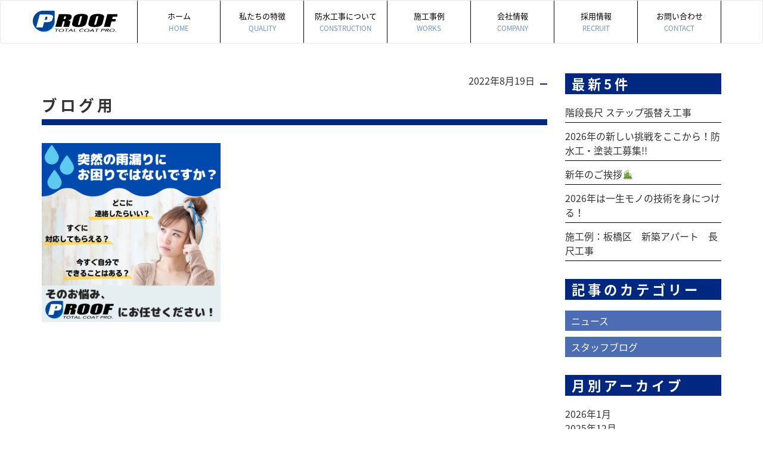

--- FILE ---
content_type: text/html; charset=UTF-8
request_url: https://www.water-proof.co.jp/staffblog/%E7%AA%81%E7%84%B6%E3%81%AE%E9%9B%A8%E6%BC%8F%E3%82%8A%E3%81%A8%E3%81%8A%E5%9B%B0%E3%82%8A%E3%81%AE%E6%99%82%E3%81%AB%E3%81%AF/attachment/%E3%83%96%E3%83%AD%E3%82%B0%E7%94%A8-3/
body_size: 6410
content:
<!DOCTYPE html>
<html lang="ja">
<head>
<meta charset="UTF-8">
<meta http-equiv="X-UA-Compatible" content="IE=edge">
<meta name="viewport" content="width=device-width, initial-scale=1">
<title>
ブログ用 | 株式会社PROOF｜総合防水工事 | 水漏れ工事のご相談は[PROOF（プルーフ）]</title>
<link rel="shortcut icon" href="https://www.water-proof.co.jp/webproof/wp-content/themes/proof/img/favicon.ico" type="image/x-icon">
<link href="https://maxcdn.bootstrapcdn.com/font-awesome/4.7.0/css/font-awesome.min.css" rel="stylesheet" integrity="sha384-wvfXpqpZZVQGK6TAh5PVlGOfQNHSoD2xbE+QkPxCAFlNEevoEH3Sl0sibVcOQVnN" crossorigin="anonymous">
<link href="https://www.water-proof.co.jp/webproof/wp-content/themes/proof/css/bootstrap.min.css" rel="stylesheet" media="screen">
<link href="https://www.water-proof.co.jp/webproof/wp-content/themes/proof/css/animate.css" rel="stylesheet" media="screen">
<link href="https://www.water-proof.co.jp/webproof/wp-content/themes/proof/css/style.css?1756090955" rel="stylesheet" media="screen">
<link href="https://www.water-proof.co.jp/webproof/wp-content/themes/proof/css/swiper.min.css" rel="stylesheet" media="screen">
<link rel="stylesheet" href="https://www.water-proof.co.jp/webproof/wp-content/themes/proof/css/single.css">
<link rel='dns-prefetch' href='//s0.wp.com' />
<link rel='dns-prefetch' href='//s.w.org' />
<link rel="alternate" type="application/rss+xml" title="株式会社PROOF｜総合防水工事 | 水漏れ工事のご相談は[PROOF（プルーフ）] &raquo; ブログ用 のコメントのフィード" href="https://www.water-proof.co.jp/staffblog/%e7%aa%81%e7%84%b6%e3%81%ae%e9%9b%a8%e6%bc%8f%e3%82%8a%e3%81%a8%e3%81%8a%e5%9b%b0%e3%82%8a%e3%81%ae%e6%99%82%e3%81%ab%e3%81%af/attachment/%e3%83%96%e3%83%ad%e3%82%b0%e7%94%a8-3/feed/" />
		<script type="text/javascript">
			window._wpemojiSettings = {"baseUrl":"https:\/\/s.w.org\/images\/core\/emoji\/11\/72x72\/","ext":".png","svgUrl":"https:\/\/s.w.org\/images\/core\/emoji\/11\/svg\/","svgExt":".svg","source":{"concatemoji":"https:\/\/www.water-proof.co.jp\/webproof\/wp-includes\/js\/wp-emoji-release.min.js?ver=4.9.26"}};
			!function(e,a,t){var n,r,o,i=a.createElement("canvas"),p=i.getContext&&i.getContext("2d");function s(e,t){var a=String.fromCharCode;p.clearRect(0,0,i.width,i.height),p.fillText(a.apply(this,e),0,0);e=i.toDataURL();return p.clearRect(0,0,i.width,i.height),p.fillText(a.apply(this,t),0,0),e===i.toDataURL()}function c(e){var t=a.createElement("script");t.src=e,t.defer=t.type="text/javascript",a.getElementsByTagName("head")[0].appendChild(t)}for(o=Array("flag","emoji"),t.supports={everything:!0,everythingExceptFlag:!0},r=0;r<o.length;r++)t.supports[o[r]]=function(e){if(!p||!p.fillText)return!1;switch(p.textBaseline="top",p.font="600 32px Arial",e){case"flag":return s([55356,56826,55356,56819],[55356,56826,8203,55356,56819])?!1:!s([55356,57332,56128,56423,56128,56418,56128,56421,56128,56430,56128,56423,56128,56447],[55356,57332,8203,56128,56423,8203,56128,56418,8203,56128,56421,8203,56128,56430,8203,56128,56423,8203,56128,56447]);case"emoji":return!s([55358,56760,9792,65039],[55358,56760,8203,9792,65039])}return!1}(o[r]),t.supports.everything=t.supports.everything&&t.supports[o[r]],"flag"!==o[r]&&(t.supports.everythingExceptFlag=t.supports.everythingExceptFlag&&t.supports[o[r]]);t.supports.everythingExceptFlag=t.supports.everythingExceptFlag&&!t.supports.flag,t.DOMReady=!1,t.readyCallback=function(){t.DOMReady=!0},t.supports.everything||(n=function(){t.readyCallback()},a.addEventListener?(a.addEventListener("DOMContentLoaded",n,!1),e.addEventListener("load",n,!1)):(e.attachEvent("onload",n),a.attachEvent("onreadystatechange",function(){"complete"===a.readyState&&t.readyCallback()})),(n=t.source||{}).concatemoji?c(n.concatemoji):n.wpemoji&&n.twemoji&&(c(n.twemoji),c(n.wpemoji)))}(window,document,window._wpemojiSettings);
		</script>
		<style type="text/css">
img.wp-smiley,
img.emoji {
	display: inline !important;
	border: none !important;
	box-shadow: none !important;
	height: 1em !important;
	width: 1em !important;
	margin: 0 .07em !important;
	vertical-align: -0.1em !important;
	background: none !important;
	padding: 0 !important;
}
</style>
<link rel='stylesheet' id='wp-pagenavi-css'  href='https://www.water-proof.co.jp/webproof/wp-content/plugins/wp-pagenavi/pagenavi-css.css?ver=2.70' type='text/css' media='all' />
<link rel='stylesheet' id='addtoany-css'  href='https://www.water-proof.co.jp/webproof/wp-content/plugins/add-to-any/addtoany.min.css?ver=1.14' type='text/css' media='all' />
<link rel='stylesheet' id='jetpack_css-css'  href='https://www.water-proof.co.jp/webproof/wp-content/plugins/jetpack/css/jetpack.css?ver=5.7.5' type='text/css' media='all' />
<script type='text/javascript' src='https://www.water-proof.co.jp/webproof/wp-includes/js/jquery/jquery.js?ver=1.12.4'></script>
<script type='text/javascript' src='https://www.water-proof.co.jp/webproof/wp-includes/js/jquery/jquery-migrate.min.js?ver=1.4.1'></script>
<script type='text/javascript' src='https://www.water-proof.co.jp/webproof/wp-content/plugins/add-to-any/addtoany.min.js?ver=1.0'></script>
<link rel='https://api.w.org/' href='https://www.water-proof.co.jp/wp-json/' />
<link rel='shortlink' href='https://wp.me/a9C9vs-1wx' />
<link rel="alternate" type="application/json+oembed" href="https://www.water-proof.co.jp/wp-json/oembed/1.0/embed?url=https%3A%2F%2Fwww.water-proof.co.jp%2Fstaffblog%2F%25e7%25aa%2581%25e7%2584%25b6%25e3%2581%25ae%25e9%259b%25a8%25e6%25bc%258f%25e3%2582%258a%25e3%2581%25a8%25e3%2581%258a%25e5%259b%25b0%25e3%2582%258a%25e3%2581%25ae%25e6%2599%2582%25e3%2581%25ab%25e3%2581%25af%2Fattachment%2F%25e3%2583%2596%25e3%2583%25ad%25e3%2582%25b0%25e7%2594%25a8-3%2F" />
<link rel="alternate" type="text/xml+oembed" href="https://www.water-proof.co.jp/wp-json/oembed/1.0/embed?url=https%3A%2F%2Fwww.water-proof.co.jp%2Fstaffblog%2F%25e7%25aa%2581%25e7%2584%25b6%25e3%2581%25ae%25e9%259b%25a8%25e6%25bc%258f%25e3%2582%258a%25e3%2581%25a8%25e3%2581%258a%25e5%259b%25b0%25e3%2582%258a%25e3%2581%25ae%25e6%2599%2582%25e3%2581%25ab%25e3%2581%25af%2Fattachment%2F%25e3%2583%2596%25e3%2583%25ad%25e3%2582%25b0%25e7%2594%25a8-3%2F&#038;format=xml" />

<script type="text/javascript">
window.a2a_config=window.a2a_config||{};a2a_config.callbacks=[];a2a_config.overlays=[];a2a_config.templates={};a2a_localize = {
	Share: "共有",
	Save: "ブックマーク",
	Subscribe: "購読",
	Email: "メール",
	Bookmark: "ブックマーク",
	ShowAll: "すべて表示する",
	ShowLess: "小さく表示する",
	FindServices: "サービスを探す",
	FindAnyServiceToAddTo: "追加するサービスを今すぐ探す",
	PoweredBy: "Powered by",
	ShareViaEmail: "メールでシェアする",
	SubscribeViaEmail: "メールで購読する",
	BookmarkInYourBrowser: "ブラウザにブックマーク",
	BookmarkInstructions: "このページをブックマークするには、 Ctrl+D または \u2318+D を押下。",
	AddToYourFavorites: "お気に入りに追加",
	SendFromWebOrProgram: "任意のメールアドレスまたはメールプログラムから送信",
	EmailProgram: "メールプログラム",
	More: "詳細&#8230;"
};

</script>
<script type="text/javascript" src="https://static.addtoany.com/menu/page.js" async="async"></script>

<link rel='dns-prefetch' href='//v0.wordpress.com'/>
<style type='text/css'>img#wpstats{display:none}</style>
<!-- Jetpack Open Graph Tags -->
<meta property="og:type" content="article" />
<meta property="og:title" content="ブログ用" />
<meta property="og:url" content="https://www.water-proof.co.jp/staffblog/%e7%aa%81%e7%84%b6%e3%81%ae%e9%9b%a8%e6%bc%8f%e3%82%8a%e3%81%a8%e3%81%8a%e5%9b%b0%e3%82%8a%e3%81%ae%e6%99%82%e3%81%ab%e3%81%af/attachment/%e3%83%96%e3%83%ad%e3%82%b0%e7%94%a8-3/" />
<meta property="og:description" content="詳しくは投稿をご覧ください。" />
<meta property="article:published_time" content="2022-08-19T02:59:42+00:00" />
<meta property="article:modified_time" content="2022-08-19T03:01:57+00:00" />
<meta property="og:site_name" content="株式会社PROOF｜総合防水工事 | 水漏れ工事のご相談は[PROOF（プルーフ）]" />
<meta property="og:image" content="https://www.water-proof.co.jp/webproof/wp-content/uploads/2022/08/edaa17a4fd56aac58e6cc039a0a8217e.png" />
<meta property="og:locale" content="ja_JP" />
<meta name="twitter:text:title" content="ブログ用" />
<meta name="twitter:card" content="summary" />
<meta name="twitter:description" content="詳しくは投稿をご覧ください。" />


<script src="//kitchen.juicer.cc/?color=N50degGy/OE=" async></script>
</head>
<body id="home">
	<header>
		<nav class="navbar navbar-default ">
			<div class="container">
				<!-- Brand and toggle get grouped for better mobile display -->
				<div class="navbar-header">
					<button type="button" class="navbar-toggle collapsed" data-toggle="collapse" data-target="#gnav" aria-expanded="false">
						<span class="font-en">MENU</span>
						<span class="icon-bar"></span>
						<span class="icon-bar"></span>
						<span class="icon-bar"></span>
					</button>
					<a href="https://www.water-proof.co.jp/contact/" class="visible-xs nav-mail">
						<img src="https://www.water-proof.co.jp/webproof/wp-content/themes/proof/img/mail-icon.svg" alt="お問い合わせ">
					</a>
					<a class="navbar-brand" href="https://www.water-proof.co.jp">
						<img src="https://www.water-proof.co.jp/webproof/wp-content/themes/proof/img/logo.svg" alt="株式会社 PROOF">
					</a>
				</div>
				<!-- Collect the nav links, forms, and other content for toggling -->
				<div class="collapse navbar-collapse" id="gnav">
					<ul class="nav navbar-nav navbar-right clearfix">
						<li><a href="https://www.water-proof.co.jp">ホーム<span>HOME</span></a></li>
						<li><a href="https://www.water-proof.co.jp/quality/">私たちの特徴<span>QUALITY</span></a></li>
						<li><a href="https://www.water-proof.co.jp/construction/">防水工事について<span>CONSTRUCTION</span></a></li>
						<li><a href="https://www.water-proof.co.jp/works/">施工事例<span>WORKS</span></a></li>
						<li><a href="https://www.water-proof.co.jp/company/">会社情報<span>COMPANY</span></a></li>
						<li><a href="https://www.water-proof.co.jp/recruit/">採用情報<span>RECRUIT</span></a></li>
						<li><a href="https://www.water-proof.co.jp/contact/">お問い合わせ<span>CONTACT</span></a></li>
					</ul>
				</div><!-- /.navbar-collapse -->
			</div><!-- /.container-fluid -->
		</nav>
	</header>
<main id="top" class="single">
	<div id="single-main-bg">
		<div id="single-main" class="container">
			<div class="row">
				<article>
					<div class="col-xs-12 col-sm-12 col-md-12 col-lg-9">
						<div class="single-box">
														<ul class="data-cat list-inline">
								<li class="single-day">2022年8月19日</li>
								<li class="single-cat"> </li>
							</ul>
							<h3 class="title">ブログ用</h3>
							<div class="single-main-box">
								<p class="attachment"><a href='https://www.water-proof.co.jp/webproof/wp-content/uploads/2022/08/edaa17a4fd56aac58e6cc039a0a8217e.png'><img width="300" height="300" src="https://www.water-proof.co.jp/webproof/wp-content/uploads/2022/08/edaa17a4fd56aac58e6cc039a0a8217e-300x300.png" class="attachment-medium size-medium" alt="" srcset="https://www.water-proof.co.jp/webproof/wp-content/uploads/2022/08/edaa17a4fd56aac58e6cc039a0a8217e-300x300.png 300w, https://www.water-proof.co.jp/webproof/wp-content/uploads/2022/08/edaa17a4fd56aac58e6cc039a0a8217e-150x150.png 150w, https://www.water-proof.co.jp/webproof/wp-content/uploads/2022/08/edaa17a4fd56aac58e6cc039a0a8217e-768x768.png 768w, https://www.water-proof.co.jp/webproof/wp-content/uploads/2022/08/edaa17a4fd56aac58e6cc039a0a8217e-1024x1024.png 1024w, https://www.water-proof.co.jp/webproof/wp-content/uploads/2022/08/edaa17a4fd56aac58e6cc039a0a8217e.png 1040w" sizes="(max-width: 300px) 100vw, 300px" /></a></p>
							</div>
							
							<div class="navigation">
								<div>
																	</div>
																								<div>
																	</div>
							</div>
						</div>
					</div>
				</article>
				<div class="sidebar col-xs-12 col-sm-12 col-md-12 col-lg-3">
	<h3 class="widget-title">最新5件</h3>
	<ul>
						<li class="new-posts"><a href="https://www.water-proof.co.jp/staffblog/%e9%9a%8e%e6%ae%b5%e9%95%b7%e5%b0%ba-%e3%82%b9%e3%83%86%e3%83%83%e3%83%97%e5%bc%b5%e6%9b%bf%e3%81%88%e5%b7%a5%e4%ba%8b/">階段長尺 ステップ張替え工事</a></li>
				<li class="new-posts"><a href="https://www.water-proof.co.jp/staffblog/2026%e5%b9%b4%e3%81%ae%e6%96%b0%e3%81%97%e3%81%84%e6%8c%91%e6%88%a6%e3%82%92%e3%81%93%e3%81%93%e3%81%8b%e3%82%89%ef%bc%81%e9%98%b2%e6%b0%b4%e5%b7%a5%e3%83%bb%e5%a1%97%e8%a3%85%e5%b7%a5%e5%8b%9f/">2026年の新しい挑戦をここから！防水工・塗装工募集!!</a></li>
				<li class="new-posts"><a href="https://www.water-proof.co.jp/staffblog/%e6%96%b0%e5%b9%b4%e3%81%ae%e3%81%94%e6%8c%a8%e6%8b%b6%f0%9f%8e%8d/">新年のご挨拶🎍</a></li>
				<li class="new-posts"><a href="https://www.water-proof.co.jp/staffblog/2026%e5%b9%b4%e3%81%af%e4%b8%80%e7%94%9f%e3%83%a2%e3%83%8e%e3%81%ae%e6%8a%80%e8%a1%93%e3%82%92%e8%ba%ab%e3%81%ab%e3%81%a4%e3%81%91%e3%82%8b%ef%bc%81/">2026年は一生モノの技術を身につける！</a></li>
				<li class="new-posts"><a href="https://www.water-proof.co.jp/staffblog/%e6%96%bd%e5%b7%a5%e4%be%8b%ef%bc%9a%e6%9d%bf%e6%a9%8b%e5%8c%ba%e3%80%80%e6%96%b0%e7%af%89%e3%82%a2%e3%83%91%e3%83%bc%e3%83%88%e3%80%80%e9%95%b7%e5%b0%ba%e5%b7%a5%e4%ba%8b/">施工例：板橋区　新築アパート　長尺工事</a></li>
					</ul>
	<h3 class="widget-title mt30">記事のカテゴリー</h3>
	<ul>
		<li class="cat-item cat-item-1"><a href="https://www.water-proof.co.jp/category/news/" >ニュース</a>
</li>
	<li class="cat-item cat-item-3"><a href="https://www.water-proof.co.jp/category/staffblog/" >スタッフブログ</a>
</li>
	</ul>
	<h3 class="widget-title mt30">月別アーカイブ</h3>
	<ul>
			<li><a href='https://www.water-proof.co.jp/2026/01/?cat='>2026年1月</a></li>
	<li><a href='https://www.water-proof.co.jp/2025/12/?cat='>2025年12月</a></li>
	<li><a href='https://www.water-proof.co.jp/2025/11/?cat='>2025年11月</a></li>
	<li><a href='https://www.water-proof.co.jp/2025/10/?cat='>2025年10月</a></li>
	<li><a href='https://www.water-proof.co.jp/2025/09/?cat='>2025年9月</a></li>
	<li><a href='https://www.water-proof.co.jp/2025/08/?cat='>2025年8月</a></li>
	<li><a href='https://www.water-proof.co.jp/2025/07/?cat='>2025年7月</a></li>
	<li><a href='https://www.water-proof.co.jp/2025/06/?cat='>2025年6月</a></li>
	<li><a href='https://www.water-proof.co.jp/2025/05/?cat='>2025年5月</a></li>
	<li><a href='https://www.water-proof.co.jp/2025/04/?cat='>2025年4月</a></li>
	<li><a href='https://www.water-proof.co.jp/2025/03/?cat='>2025年3月</a></li>
	<li><a href='https://www.water-proof.co.jp/2025/02/?cat='>2025年2月</a></li>
	<li><a href='https://www.water-proof.co.jp/2025/01/?cat='>2025年1月</a></li>
	<li><a href='https://www.water-proof.co.jp/2024/12/?cat='>2024年12月</a></li>
	<li><a href='https://www.water-proof.co.jp/2024/11/?cat='>2024年11月</a></li>
	<li><a href='https://www.water-proof.co.jp/2024/10/?cat='>2024年10月</a></li>
	<li><a href='https://www.water-proof.co.jp/2024/09/?cat='>2024年9月</a></li>
	<li><a href='https://www.water-proof.co.jp/2024/08/?cat='>2024年8月</a></li>
	<li><a href='https://www.water-proof.co.jp/2024/07/?cat='>2024年7月</a></li>
	<li><a href='https://www.water-proof.co.jp/2024/06/?cat='>2024年6月</a></li>
	<li><a href='https://www.water-proof.co.jp/2024/05/?cat='>2024年5月</a></li>
	<li><a href='https://www.water-proof.co.jp/2024/04/?cat='>2024年4月</a></li>
	<li><a href='https://www.water-proof.co.jp/2024/03/?cat='>2024年3月</a></li>
	<li><a href='https://www.water-proof.co.jp/2024/02/?cat='>2024年2月</a></li>
	<li><a href='https://www.water-proof.co.jp/2024/01/?cat='>2024年1月</a></li>
	<li><a href='https://www.water-proof.co.jp/2023/12/?cat='>2023年12月</a></li>
	<li><a href='https://www.water-proof.co.jp/2023/11/?cat='>2023年11月</a></li>
	<li><a href='https://www.water-proof.co.jp/2023/10/?cat='>2023年10月</a></li>
	<li><a href='https://www.water-proof.co.jp/2023/09/?cat='>2023年9月</a></li>
	<li><a href='https://www.water-proof.co.jp/2023/08/?cat='>2023年8月</a></li>
	<li><a href='https://www.water-proof.co.jp/2023/07/?cat='>2023年7月</a></li>
	<li><a href='https://www.water-proof.co.jp/2023/06/?cat='>2023年6月</a></li>
	<li><a href='https://www.water-proof.co.jp/2023/05/?cat='>2023年5月</a></li>
	<li><a href='https://www.water-proof.co.jp/2023/04/?cat='>2023年4月</a></li>
	<li><a href='https://www.water-proof.co.jp/2023/03/?cat='>2023年3月</a></li>
	<li><a href='https://www.water-proof.co.jp/2023/02/?cat='>2023年2月</a></li>
	<li><a href='https://www.water-proof.co.jp/2023/01/?cat='>2023年1月</a></li>
	<li><a href='https://www.water-proof.co.jp/2022/12/?cat='>2022年12月</a></li>
	<li><a href='https://www.water-proof.co.jp/2022/11/?cat='>2022年11月</a></li>
	<li><a href='https://www.water-proof.co.jp/2022/10/?cat='>2022年10月</a></li>
	<li><a href='https://www.water-proof.co.jp/2022/09/?cat='>2022年9月</a></li>
	<li><a href='https://www.water-proof.co.jp/2022/08/?cat='>2022年8月</a></li>
	<li><a href='https://www.water-proof.co.jp/2022/07/?cat='>2022年7月</a></li>
	<li><a href='https://www.water-proof.co.jp/2022/06/?cat='>2022年6月</a></li>
	<li><a href='https://www.water-proof.co.jp/2022/05/?cat='>2022年5月</a></li>
	<li><a href='https://www.water-proof.co.jp/2022/04/?cat='>2022年4月</a></li>
	<li><a href='https://www.water-proof.co.jp/2022/03/?cat='>2022年3月</a></li>
	<li><a href='https://www.water-proof.co.jp/2022/02/?cat='>2022年2月</a></li>
	<li><a href='https://www.water-proof.co.jp/2022/01/?cat='>2022年1月</a></li>
	<li><a href='https://www.water-proof.co.jp/2021/12/?cat='>2021年12月</a></li>
	<li><a href='https://www.water-proof.co.jp/2021/11/?cat='>2021年11月</a></li>
	<li><a href='https://www.water-proof.co.jp/2021/10/?cat='>2021年10月</a></li>
	<li><a href='https://www.water-proof.co.jp/2021/09/?cat='>2021年9月</a></li>
	<li><a href='https://www.water-proof.co.jp/2021/08/?cat='>2021年8月</a></li>
	<li><a href='https://www.water-proof.co.jp/2021/07/?cat='>2021年7月</a></li>
	<li><a href='https://www.water-proof.co.jp/2021/06/?cat='>2021年6月</a></li>
	<li><a href='https://www.water-proof.co.jp/2021/05/?cat='>2021年5月</a></li>
	<li><a href='https://www.water-proof.co.jp/2021/04/?cat='>2021年4月</a></li>
	<li><a href='https://www.water-proof.co.jp/2021/03/?cat='>2021年3月</a></li>
	<li><a href='https://www.water-proof.co.jp/2021/02/?cat='>2021年2月</a></li>
	<li><a href='https://www.water-proof.co.jp/2021/01/?cat='>2021年1月</a></li>
	<li><a href='https://www.water-proof.co.jp/2020/12/?cat='>2020年12月</a></li>
	<li><a href='https://www.water-proof.co.jp/2020/11/?cat='>2020年11月</a></li>
	<li><a href='https://www.water-proof.co.jp/2020/10/?cat='>2020年10月</a></li>
	<li><a href='https://www.water-proof.co.jp/2020/09/?cat='>2020年9月</a></li>
	<li><a href='https://www.water-proof.co.jp/2020/08/?cat='>2020年8月</a></li>
	<li><a href='https://www.water-proof.co.jp/2020/07/?cat='>2020年7月</a></li>
	<li><a href='https://www.water-proof.co.jp/2020/06/?cat='>2020年6月</a></li>
	<li><a href='https://www.water-proof.co.jp/2020/05/?cat='>2020年5月</a></li>
	<li><a href='https://www.water-proof.co.jp/2020/04/?cat='>2020年4月</a></li>
	<li><a href='https://www.water-proof.co.jp/2020/03/?cat='>2020年3月</a></li>
	<li><a href='https://www.water-proof.co.jp/2020/02/?cat='>2020年2月</a></li>
	<li><a href='https://www.water-proof.co.jp/2020/01/?cat='>2020年1月</a></li>
	<li><a href='https://www.water-proof.co.jp/2019/12/?cat='>2019年12月</a></li>
	<li><a href='https://www.water-proof.co.jp/2019/11/?cat='>2019年11月</a></li>
	<li><a href='https://www.water-proof.co.jp/2019/10/?cat='>2019年10月</a></li>
	<li><a href='https://www.water-proof.co.jp/2019/09/?cat='>2019年9月</a></li>
	<li><a href='https://www.water-proof.co.jp/2019/08/?cat='>2019年8月</a></li>
	<li><a href='https://www.water-proof.co.jp/2019/07/?cat='>2019年7月</a></li>
	<li><a href='https://www.water-proof.co.jp/2019/06/?cat='>2019年6月</a></li>
	<li><a href='https://www.water-proof.co.jp/2019/05/?cat='>2019年5月</a></li>
	<li><a href='https://www.water-proof.co.jp/2019/04/?cat='>2019年4月</a></li>
	<li><a href='https://www.water-proof.co.jp/2019/03/?cat='>2019年3月</a></li>
	<li><a href='https://www.water-proof.co.jp/2019/02/?cat='>2019年2月</a></li>
	<li><a href='https://www.water-proof.co.jp/2019/01/?cat='>2019年1月</a></li>
	<li><a href='https://www.water-proof.co.jp/2018/12/?cat='>2018年12月</a></li>
	<li><a href='https://www.water-proof.co.jp/2018/11/?cat='>2018年11月</a></li>
	<li><a href='https://www.water-proof.co.jp/2018/10/?cat='>2018年10月</a></li>
	<li><a href='https://www.water-proof.co.jp/2018/09/?cat='>2018年9月</a></li>
	<li><a href='https://www.water-proof.co.jp/2018/08/?cat='>2018年8月</a></li>
	<li><a href='https://www.water-proof.co.jp/2018/07/?cat='>2018年7月</a></li>
	<li><a href='https://www.water-proof.co.jp/2018/06/?cat='>2018年6月</a></li>
	<li><a href='https://www.water-proof.co.jp/2018/05/?cat='>2018年5月</a></li>
	<li><a href='https://www.water-proof.co.jp/2018/04/?cat='>2018年4月</a></li>
	<li><a href='https://www.water-proof.co.jp/2018/03/?cat='>2018年3月</a></li>
	<li><a href='https://www.water-proof.co.jp/2018/02/?cat='>2018年2月</a></li>
	<li><a href='https://www.water-proof.co.jp/2018/01/?cat='>2018年1月</a></li>
	</ul>
</div>
			</div>
		</div>
	</div>
</main>
	<footer>

		<div class="container-fluid">
			<div class="row">
				<div class="footer-box col-xs-12 col-sm-6">
					<div class="col-xs-12 xs-inner">
						<h2>採用情報<span>RECRUIT</span></h2>
						<p class="nobreak">
							<span>人と人との</span><span>つながりを</span><span>大切にし、</span><span>出逢う人に</span><br class="hidden-xs">
							<span>笑顔を</span><span>与える</span><span>仕事を</span><span>私たちと一緒にしませんか？</span>
						</p>
						<a href="https://www.water-proof.co.jp/recruit/" class="btn btn-footer1">採用情報はこちら</a>
					</div>
				</div>
				<div class="footer-box col-xs-12 col-sm-6">
					<h2>お問い合わせ<span>CONTACT</span></h2>
					<p class="nobreak">
						<span>ご相談・見積もりに</span><span>ついては</span><br class="hidden-xs">
						<span>こちらから</span><span>気軽に</span><span>お問い合わせください。</span>
					</p>
					<a href="https://www.water-proof.co.jp/contact/" class="btn btn-footer2">見積もり・お問い合わせ</a>
				</div>
			</div>
		</div>
		<div class="container">
			<div class="row">
				<div class="footer-logo col-xs-12 col-sm-2">
					<img src="https://www.water-proof.co.jp/webproof/wp-content/themes/proof/img/logo.svg" alt="株式会社 PROOF">
				</div>
				<div class="col-xs-12 col-sm-8">
					<p>
						〒186-0011　<br class="visible-xs">東京都国立市谷保1495-1 ペアガーデン1F<br>
						TEL：<a href="tel:0425057497">042-505-7497</a>　FAX：042-505-7499
					</P>
				</div>
				<div class="col-xs-12 col-sm-2 line-btn"><a href="https://lin.ee/ovpPqUv"><img src="https://scdn.line-apps.com/n/line_add_friends/btn/ja.png" alt="友だち追加" height="36" border="0" class="w-100"></a></div>
			</div>
		</div>
			<small>
				Copyright PROOF Co., Ltd. All Rights Reserved.
			</small>
	</footer>
<!-- JS -->
<!-- <script src="https://www.water-proof.co.jp/webproof/wp-content/themes/proof/js/jquery-2.2.4.min.js"></script> -->
<script src="https://code.jquery.com/jquery-2.2.4.min.js" integrity="sha256-BbhdlvQf/xTY9gja0Dq3HiwQF8LaCRTXxZKRutelT44=" crossorigin="anonymous"></script>
<script src="https://www.water-proof.co.jp/webproof/wp-content/themes/proof/js/bootstrap.min.js"></script>
<script src="https://www.water-proof.co.jp/webproof/wp-content/themes/proof/js/jquery.inview.min.js"></script>
<script src="https://www.water-proof.co.jp/webproof/wp-content/themes/proof/js/main.js"></script>

	<div style="display:none">
	</div>
<script type='text/javascript' src='https://s0.wp.com/wp-content/js/devicepx-jetpack.js?ver=202605'></script>
<script type='text/javascript' src='https://www.water-proof.co.jp/webproof/wp-includes/js/wp-embed.min.js?ver=4.9.26'></script>
<script type='text/javascript' src='https://stats.wp.com/e-202605.js' async defer></script>
<script type='text/javascript'>
	_stq = window._stq || [];
	_stq.push([ 'view', {v:'ext',j:'1:5.7.5',blog:'142080034',post:'5861',tz:'9',srv:'www.water-proof.co.jp'} ]);
	_stq.push([ 'clickTrackerInit', '142080034', '5861' ]);
</script>
</body>
</html>


--- FILE ---
content_type: image/svg+xml
request_url: https://www.water-proof.co.jp/webproof/wp-content/themes/proof/img/logo.svg
body_size: 2264
content:
<?xml version="1.0" encoding="utf-8"?>
<!-- Generator: Adobe Illustrator 16.0.0, SVG Export Plug-In . SVG Version: 6.00 Build 0)  -->
<!DOCTYPE svg PUBLIC "-//W3C//DTD SVG 1.1//EN" "http://www.w3.org/Graphics/SVG/1.1/DTD/svg11.dtd">
<svg version="1.1" xmlns="http://www.w3.org/2000/svg" xmlns:xlink="http://www.w3.org/1999/xlink" x="0px" y="0px" width="141.6px"
	 height="36.4px" viewBox="0 0 141.6 36.4" enable-background="new 0 0 141.6 36.4" xml:space="preserve">
<g id="背景">
</g>
<g id="オブジェクト">
	<g>
		<g>
			<path d="M43.5,6.1h7.2c4.8,0,8,0.1,9.7,0.3C62,6.6,63.3,7.1,64.1,8c0.8,0.8,1,2.2,0.5,4c-0.4,1.7-1.1,2.8-2,3.4
				c-0.9,0.6-2.5,0.9-4.8,1c1.9,0.3,3.2,0.6,3.8,1.1c0.6,0.5,0.9,0.9,1,1.3c0.1,0.4-0.1,1.5-0.6,3.2l-1.5,5.7H51l1.9-7.2
				c0.3-1.2,0.3-1.9,0.1-2.1c-0.3-0.3-1.1-0.4-2.5-0.4l-2.6,9.7H37.7L43.5,6.1z M52.7,9.8l-1.3,4.8c1.2,0,2-0.1,2.5-0.3
				c0.5-0.2,0.9-0.7,1.1-1.7l0.3-1.2c0.2-0.7,0.1-1.1-0.3-1.3C54.6,9.9,53.9,9.8,52.7,9.8z"/>
			<path d="M90.1,18.8c-0.6,2.2-1.1,3.7-1.5,4.6c-0.4,0.9-1.2,1.7-2.4,2.5c-1.2,0.8-2.6,1.3-4.4,1.7c-1.8,0.4-3.8,0.6-6,0.6
				c-2.1,0-3.9-0.2-5.5-0.6c-1.6-0.4-2.8-0.9-3.6-1.7c-0.8-0.8-1.2-1.6-1.2-2.5c0-0.9,0.4-2.4,0.9-4.7l1-3.7
				c0.6-2.2,1.1-3.7,1.5-4.6c0.4-0.9,1.2-1.7,2.4-2.5c1.2-0.7,2.6-1.3,4.4-1.7c1.8-0.4,3.8-0.6,6-0.6c2.1,0,3.9,0.2,5.5,0.6
				c1.6,0.4,2.8,0.9,3.6,1.7c0.8,0.8,1.2,1.6,1.2,2.5c0,0.9-0.4,2.5-1,4.7L90.1,18.8z M81.8,11.7c0.3-1,0.3-1.7,0.2-1.9
				c-0.1-0.3-0.5-0.4-1.1-0.4c-0.5,0-1,0.1-1.3,0.3c-0.3,0.2-0.7,0.9-1,2l-2.7,10.1c-0.3,1.3-0.4,2-0.3,2.3c0.1,0.3,0.5,0.4,1.2,0.4
				c0.7,0,1.2-0.2,1.5-0.5c0.3-0.3,0.6-1.1,0.9-2.4L81.8,11.7z"/>
			<path d="M117.2,18.8c-0.6,2.2-1.1,3.7-1.5,4.6c-0.4,0.9-1.2,1.7-2.4,2.5c-1.2,0.8-2.6,1.3-4.4,1.7c-1.8,0.4-3.8,0.6-6,0.6
				c-2.1,0-3.9-0.2-5.5-0.6c-1.6-0.4-2.8-0.9-3.6-1.7c-0.8-0.8-1.2-1.6-1.2-2.5c0-0.9,0.4-2.4,0.9-4.7l1-3.7
				c0.6-2.2,1.1-3.7,1.5-4.6c0.4-0.9,1.2-1.7,2.4-2.5c1.2-0.7,2.6-1.3,4.4-1.7c1.8-0.4,3.8-0.6,6-0.6c2.1,0,3.9,0.2,5.5,0.6
				c1.6,0.4,2.8,0.9,3.6,1.7c0.8,0.8,1.2,1.6,1.2,2.5c0,0.9-0.4,2.5-1,4.7L117.2,18.8z M108.9,11.7c0.3-1,0.3-1.7,0.2-1.9
				c-0.1-0.3-0.5-0.4-1.1-0.4c-0.5,0-1,0.1-1.3,0.3c-0.3,0.2-0.7,0.9-1,2L103,21.7c-0.3,1.3-0.4,2-0.3,2.3c0.1,0.3,0.5,0.4,1.2,0.4
				c0.7,0,1.2-0.2,1.5-0.5c0.3-0.3,0.6-1.1,0.9-2.4L108.9,11.7z"/>
			<path d="M124.4,6.1h17.3l-1.1,4.3h-7.1l-1.1,4.1h6.3l-1.1,4.1h-6.3l-2.4,9.1h-10.2L124.4,6.1z"/>
		</g>
		<g>
			<path fill="#00A8E7" d="M35.7,0.5H19c-9.9,0-17.9,8-17.9,17.9c0,9.9,8,17.9,17.9,17.9c9.9,0,17.9-8,17.9-17.9V1.7
				C36.9,1.1,36.4,0.5,35.7,0.5z"/>
			<path fill="#004697" d="M34.6,0H17.9C8,0,0,8,0,17.9c0,9.9,8,17.9,17.9,17.9c9.9,0,17.9-8,17.9-17.9V1.2C35.8,0.5,35.2,0,34.6,0z
				"/>
			<g>
				<path fill="#FFFFFF" d="M11.6,6.6h10.9c3,0,5.2,0.1,6.7,0.4c1.5,0.3,2.6,0.6,3.3,1.1c0.7,0.5,1.1,1,1.2,1.7
					c0.1,0.7,0,1.7-0.4,3.1l-0.5,1.9c-0.4,1.4-0.9,2.4-1.7,3.1c-0.7,0.6-1.9,1.1-3.4,1.5c-1.6,0.3-3.5,0.5-5.9,0.5h-2.9l-2.4,8.9
					H5.6L11.6,6.6z M21.4,10.4L19.9,16c0.3,0,0.6,0,0.8,0c1,0,1.7-0.1,2.2-0.4c0.5-0.3,0.8-0.8,1-1.6l0.5-1.8
					c0.2-0.8,0.1-1.2-0.3-1.5C23.7,10.5,22.8,10.4,21.4,10.4z"/>
			</g>
		</g>
		<g>
			<path d="M39.5,32h-2.7l0.2-0.6h6.5L43.3,32h-2.7l-1.3,4.3h-1.1L39.5,32z"/>
			<path d="M46.9,36.4c-0.6,0-1.2-0.1-1.7-0.2c-0.5-0.1-0.9-0.3-1.2-0.5c-0.3-0.2-0.5-0.5-0.6-0.8c-0.1-0.3-0.1-0.7,0-1
				c0.1-0.4,0.3-0.7,0.6-1c0.3-0.3,0.7-0.6,1.2-0.8c0.4-0.2,1-0.4,1.5-0.5c0.6-0.1,1.2-0.2,1.8-0.2c0.6,0,1.2,0.1,1.7,0.2
				c0.5,0.1,0.9,0.3,1.2,0.5c0.3,0.2,0.5,0.5,0.6,0.8c0.1,0.3,0.1,0.7,0,1c-0.1,0.4-0.3,0.7-0.6,1c-0.3,0.3-0.7,0.6-1.1,0.8
				c-0.5,0.2-1,0.4-1.5,0.5C48.2,36.3,47.6,36.4,46.9,36.4z M47.1,35.8c0.5,0,0.9-0.1,1.3-0.2c0.4-0.1,0.8-0.2,1.1-0.4
				c0.3-0.2,0.6-0.4,0.8-0.6c0.2-0.2,0.4-0.5,0.5-0.8s0.1-0.5,0-0.8c-0.1-0.2-0.2-0.4-0.4-0.6c-0.2-0.2-0.5-0.3-0.9-0.4
				c-0.3-0.1-0.8-0.2-1.2-0.2S47.4,31.9,47,32c-0.4,0.1-0.8,0.2-1.1,0.4c-0.3,0.2-0.6,0.4-0.8,0.6c-0.2,0.2-0.4,0.5-0.5,0.8
				c-0.1,0.3-0.1,0.5,0,0.8c0.1,0.2,0.2,0.4,0.4,0.6c0.2,0.2,0.5,0.3,0.9,0.4C46.2,35.7,46.7,35.8,47.1,35.8z"/>
			<path d="M56,32h-2.7l0.2-0.6H60L59.8,32h-2.7l-1.3,4.3h-1.1L56,32z"/>
			<path d="M63.8,31.3h1l2,5h-1.3L65.1,35h-4l-1.2,1.2h-1.3L63.8,31.3z M64.8,34.5L64,32.2h0l-2.3,2.3H64.8z"/>
			<path d="M69.5,31.3h1.1l-1.3,4.3h3.8l-0.2,0.6h-4.9L69.5,31.3z"/>
			<path d="M84.3,32.4c-0.2-0.2-0.4-0.3-0.8-0.4c-0.3-0.1-0.7-0.1-1.1-0.1c-0.5,0-0.9,0.1-1.3,0.2c-0.4,0.1-0.8,0.2-1.1,0.4
				c-0.3,0.2-0.6,0.4-0.8,0.6c-0.2,0.2-0.4,0.5-0.5,0.8c-0.1,0.3-0.1,0.5,0,0.7c0.1,0.2,0.2,0.4,0.4,0.6c0.2,0.2,0.5,0.3,0.8,0.4
				c0.3,0.1,0.8,0.2,1.3,0.2c0.5,0,0.9-0.1,1.3-0.2c0.4-0.1,0.8-0.3,1.1-0.5l0.8,0.4c-0.1,0.1-0.2,0.1-0.4,0.2
				c-0.2,0.1-0.4,0.2-0.7,0.3c-0.3,0.1-0.6,0.2-1,0.2c-0.4,0.1-0.8,0.1-1.3,0.1c-0.7,0-1.2-0.1-1.7-0.2c-0.5-0.2-0.9-0.3-1.2-0.6
				c-0.3-0.2-0.5-0.5-0.6-0.8c-0.1-0.3-0.1-0.6,0-0.9c0.1-0.4,0.3-0.7,0.6-1.1c0.3-0.3,0.7-0.6,1.1-0.8c0.5-0.2,1-0.4,1.5-0.5
				c0.6-0.1,1.2-0.2,1.8-0.2c0.5,0,1.1,0.1,1.6,0.2c0.5,0.1,0.9,0.3,1.1,0.6L84.3,32.4z"/>
			<path d="M89.3,36.4c-0.6,0-1.2-0.1-1.7-0.2c-0.5-0.1-0.9-0.3-1.2-0.5c-0.3-0.2-0.5-0.5-0.6-0.8c-0.1-0.3-0.1-0.7,0-1
				c0.1-0.4,0.3-0.7,0.6-1c0.3-0.3,0.7-0.6,1.1-0.8c0.5-0.2,1-0.4,1.5-0.5c0.6-0.1,1.2-0.2,1.8-0.2c0.6,0,1.2,0.1,1.7,0.2
				c0.5,0.1,0.9,0.3,1.2,0.5c0.3,0.2,0.5,0.5,0.6,0.8c0.1,0.3,0.1,0.7,0,1c-0.1,0.4-0.3,0.7-0.6,1c-0.3,0.3-0.7,0.6-1.2,0.8
				c-0.4,0.2-1,0.4-1.5,0.5C90.5,36.3,90,36.4,89.3,36.4z M89.5,35.8c0.5,0,0.9-0.1,1.3-0.2c0.4-0.1,0.8-0.2,1.1-0.4
				c0.3-0.2,0.6-0.4,0.8-0.6c0.2-0.2,0.4-0.5,0.5-0.8s0.1-0.5,0-0.8c-0.1-0.2-0.2-0.4-0.4-0.6c-0.2-0.2-0.5-0.3-0.9-0.4
				c-0.4-0.1-0.8-0.2-1.2-0.2c-0.5,0-0.9,0.1-1.3,0.2c-0.4,0.1-0.8,0.2-1.1,0.4c-0.3,0.2-0.6,0.4-0.8,0.6c-0.2,0.2-0.4,0.5-0.5,0.8
				c-0.1,0.3-0.1,0.5,0,0.8c0.1,0.2,0.2,0.4,0.4,0.6s0.5,0.3,0.9,0.4C88.6,35.7,89,35.8,89.5,35.8z"/>
			<path d="M99.4,31.3h1l2,5h-1.3l-0.5-1.2h-4l-1.2,1.2h-1.3L99.4,31.3z M100.5,34.5l-0.9-2.3h0l-2.3,2.3H100.5z"/>
			<path d="M106.6,32H104l0.2-0.6h6.5l-0.2,0.6h-2.7l-1.3,4.3h-1.1L106.6,32z"/>
			<path d="M115.1,31.3h2.9c0.5,0,1,0,1.3,0.1c0.3,0.1,0.6,0.2,0.7,0.3c0.2,0.1,0.3,0.3,0.3,0.4c0,0.2,0,0.3,0,0.5
				c0,0.2-0.1,0.3-0.3,0.5c-0.1,0.2-0.3,0.3-0.6,0.5c-0.2,0.1-0.5,0.2-0.9,0.3c-0.4,0.1-0.8,0.1-1.4,0.1h-1.8l-0.7,2.2h-1.1
				L115.1,31.3z M115.5,33.5h1.5c0.2,0,0.4,0,0.7,0c0.2,0,0.4-0.1,0.6-0.1c0.2-0.1,0.3-0.1,0.5-0.2c0.1-0.1,0.2-0.2,0.3-0.4
				c0.1-0.2,0-0.3,0-0.4c-0.1-0.1-0.2-0.2-0.3-0.2c-0.1-0.1-0.3-0.1-0.5-0.1c-0.2,0-0.4,0-0.6,0H116L115.5,33.5z"/>
			<path d="M122.1,31.3h2.9c0.5,0,1,0,1.3,0.1c0.3,0.1,0.6,0.2,0.7,0.3c0.2,0.1,0.3,0.3,0.3,0.4c0,0.2,0,0.3,0,0.5
				c0,0.2-0.1,0.3-0.3,0.5c-0.1,0.1-0.3,0.3-0.5,0.4c-0.2,0.1-0.5,0.2-0.7,0.3c-0.3,0.1-0.6,0.1-0.9,0.1l1.7,2.3H125l-1.4-2.2h-1.3
				l-0.7,2.2h-1.1L122.1,31.3z M122.5,33.5h1.5c0.2,0,0.4,0,0.7,0c0.2,0,0.4-0.1,0.6-0.1c0.2-0.1,0.3-0.1,0.5-0.2
				c0.1-0.1,0.2-0.2,0.3-0.4c0.1-0.2,0-0.3,0-0.4c-0.1-0.1-0.2-0.2-0.3-0.2c-0.2-0.1-0.3-0.1-0.5-0.1c-0.2,0-0.4,0-0.6,0H123
				L122.5,33.5z"/>
			<path d="M131.5,36.4c-0.6,0-1.2-0.1-1.7-0.2c-0.5-0.1-0.9-0.3-1.2-0.5c-0.3-0.2-0.5-0.5-0.6-0.8c-0.1-0.3-0.1-0.7,0-1
				c0.1-0.4,0.3-0.7,0.6-1c0.3-0.3,0.7-0.6,1.1-0.8c0.4-0.2,1-0.4,1.5-0.5c0.6-0.1,1.2-0.2,1.8-0.2s1.2,0.1,1.7,0.2
				c0.5,0.1,0.9,0.3,1.2,0.5c0.3,0.2,0.5,0.5,0.6,0.8c0.1,0.3,0.1,0.7,0,1c-0.1,0.4-0.3,0.7-0.6,1c-0.3,0.3-0.7,0.6-1.1,0.8
				c-0.4,0.2-1,0.4-1.5,0.5C132.7,36.3,132.1,36.4,131.5,36.4z M131.7,35.8c0.5,0,0.9-0.1,1.3-0.2c0.4-0.1,0.8-0.2,1.1-0.4
				s0.6-0.4,0.8-0.6c0.2-0.2,0.4-0.5,0.5-0.8c0.1-0.3,0.1-0.5,0-0.8c-0.1-0.2-0.2-0.4-0.4-0.6s-0.5-0.3-0.9-0.4
				c-0.4-0.1-0.8-0.2-1.2-0.2c-0.5,0-0.9,0.1-1.3,0.2c-0.4,0.1-0.8,0.2-1.1,0.4c-0.3,0.2-0.6,0.4-0.8,0.6c-0.2,0.2-0.4,0.5-0.5,0.8
				c-0.1,0.3-0.1,0.5,0,0.8c0.1,0.2,0.2,0.4,0.4,0.6c0.2,0.2,0.5,0.3,0.9,0.4C130.8,35.7,131.2,35.8,131.7,35.8z"/>
			<path d="M138,36.3c-0.2,0-0.4,0-0.5-0.1c-0.1-0.1-0.2-0.2-0.1-0.3c0-0.1,0.2-0.2,0.3-0.3c0.2-0.1,0.4-0.1,0.6-0.1
				c0.2,0,0.4,0,0.5,0.1s0.2,0.2,0.1,0.3c0,0.1-0.1,0.2-0.3,0.3C138.4,36.3,138.2,36.3,138,36.3z"/>
		</g>
	</g>
</g>
</svg>


--- FILE ---
content_type: application/javascript
request_url: https://www.water-proof.co.jp/webproof/wp-content/themes/proof/js/main.js
body_size: 1283
content:
//swing
$(function() {
    $('a[href*="#"]:not([href="#"],[data-toggle],[data-target],[data-slide])').click(function() {
        if (location.pathname.replace(/^\//, '') == this.pathname.replace(/^\//, '') || location.hostname == this.hostname) {
            var target = $(this.hash);
            target = target.length ? target : $('[name=' + this.hash.slice(1) + ']');
            if (target.length) {
                $('html,body').animate({
                    scrollTop: target.offset().top
                }, 1000);
                return false;
            }
        }
    });
});

//pagetop
$(function() {
    var topBtn = $('#pageTop');
    topBtn.hide();
    $(window).scroll(function () {
        if ($(this).scrollTop() > 100) {
            topBtn.fadeIn();
        } else {
            topBtn.fadeOut();
        }
    });
    topBtn.click(function () {
        $('body,html').animate({
            scrollTop: 0
        }, 500);
        return false;
    });
});

//pagetopの位置

$(function(){
  var $mql = window.matchMedia('screen and (min-width: 1200px)');

  if ($mql.matches) {
    $(window).bind("scroll", function() {
    // ドキュメントの高さ
    scrollHeight = $(document).height();
    // ウィンドウの高さ+スクロールした高さ→ 現在のトップからの位置
    scrollPosition = $(window).height() + $(window).scrollTop();
    // フッターの高さ
    footHeight = $("footer").height();

    // スクロール位置がフッターまで来たら
    if ( scrollHeight - scrollPosition <= footHeight ) {
      // ページトップリンクをフッターに固定
      $("#pageTop").css({"position":"relative"});
      $("#pageTop a").css({"position":"absolute","bottom": "20px","right": "20px"});
    } else {
      // ページトップリンクを右下に固定
      $("#pageTop").css({"position":"static"});
      $("#pageTop a").css({"position":"fixed","bottom": "20px","right": "20px"});
      }
    });
  }
});

//switch
$(function(){
	var $setElem = $('.switch'),
	pcName = '_pc',
	spName = '_sp',
	replaceWidth = 768;

		$setElem.each(function(){
			var $this = $(this);
			function imgSize(){
				var windowWidth = parseInt($(window).width());
			if(windowWidth >= replaceWidth) {
				 $this.attr('src',$this.attr('src').replace(spName,pcName)).css({visibility:'visible'});
			} else if(windowWidth < replaceWidth) {
				 $this.attr('src',$this.attr('src').replace(pcName,spName)).css({visibility:'visible'});
		}
	}
	$(window).resize(function(){imgSize();});
		imgSize();
	});
});

//invew
$(function() {
  $('.effect-fadein').on('inview', function(event, isInView) {
    if (isInView) {
      $(this).addClass('fadeInDown');
    } else {
      $(this).removeClass('fadeInDown');
      $(this).css('opacity',0);
    }
  });

  $('.effect-bounceIn').on('inview', function(event, isInView) {
    if (isInView) {
      $(this).addClass('bounceIn');
    } else {
      $(this).removeClass('bounceIn');
    }
  });

  $('.effect-lightSpeedIn').on('inview', function(event, isInView) {
    if (isInView) {
      $(this).addClass('lightSpeedIn');
    } else {
      $(this).removeClass('lightSpeedIn');
    }
  });

});

//ナビ固定

$(function() {
    var $mql = window.matchMedia('screen and (min-width: 768px)'),
        $win = $(window),
        $cloneNav = $('.navbar').clone().addClass('scrolled').appendTo('body'),
        showClass = 'nav-show';

    if ($mql.matches) {
        $win.on('load scroll', function() {
        var value = $(this).scrollTop();
        if ( value > 300 ) {
          $cloneNav.addClass(showClass);
        } else {
          $cloneNav.removeClass(showClass);
        }
      });
    }
});



--- FILE ---
content_type: application/javascript
request_url: https://in.treasuredata.com/js/v3/global_id?callback=TreasureJSONPCallback1
body_size: 124
content:
typeof TreasureJSONPCallback1 === 'function' && TreasureJSONPCallback1({"global_id":"005d9d33-54d2-473e-bc76-f046d5561048"});